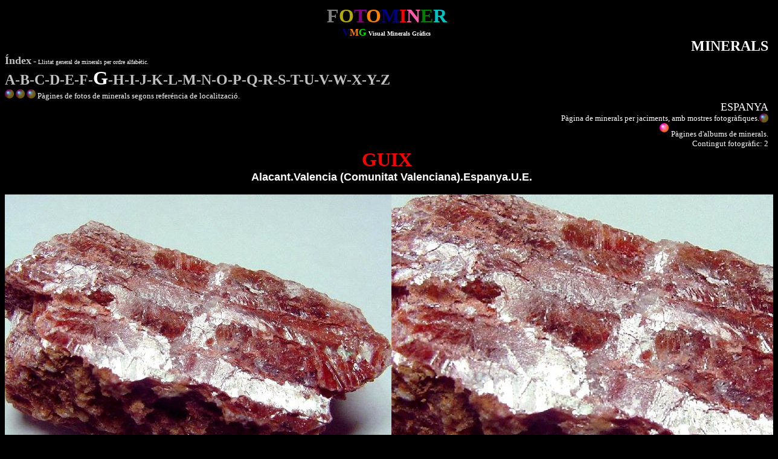

--- FILE ---
content_type: text/html
request_url: http://fotominer.com/FOTOMINER/RECOPILATORI2/MINERJAC/GUIX/alacant.htm
body_size: 12172
content:
<html>

<head>
<meta http-equiv="Content-Language" content="es">
<meta name="GENERATOR" content="Microsoft FrontPage 12.0">
<meta name="ProgId" content="FrontPage.Editor.Document">
<meta http-equiv="Content-Type" content="text/html; charset=windows-1252">
<title>FOTOMINER</title>
<style type="text/css">
.auto-style14 {
	text-align: right;
}
.auto-style5 {
	color: #000000;
	font-weight: bold;
}
.auto-style16 {
	color: #FFFFFF;
	font-weight: bold;
}
.auto-style7 {
	color: #000000;
}
.auto-style15 {
	color: #FFFFFF;
}
.auto-style19 {
	text-decoration: none;
}
.auto-style2 {
	color: #FFFFFF;
}
.auto-style168 {
	font-family: "Times New Roman";
	color: #000000;
	margin-top: 0;
	margin-bottom: 0;
}
.auto-style169 {
	font-family: "Times New Roman";
	color: #FFFFFF;
	margin-top: 0;
	margin-bottom: 0;
}
.auto-style172 {
	text-align: left;
	text-decoration: none;
}
.auto-style24 {
	color: #FFFFFF;
}
</style>
</head>

<body bgcolor="#000000">

<p style="margin-top: 0; margin-bottom: 0" align="center">
<font size="6"><b><a name="DALT"><font color="#808080">F</font><font color="#B4AB07">O</font><font color="#800080">T</font><font color="#FF8000">O</font><font color="#000080">M</font><font color="#FF0000">I</font><font color="#FF5BAD">N</font><font color="#008000">E</font><font color="#00C4C4">R</font></a></b></font></p>

<p style="margin-top: 0; margin-bottom: 0" align="center"><font color="#000080"><strong>V</strong></font><font color="#ff8000"><strong>M</strong></font><strong><font color="#00e600">G</font><font color="#FFFFFF"> </font> </strong>
<font size="1" color="#FFFFFF"><b>
Visual Minerals Gràfics</b></font></p>

<p align="right" style="margin-top: 0; margin-bottom: 0"><b>
<font size="5" color="#FFFFFF">MINERALS</font></b></p>

<p align="left" style="margin-top: 0; margin-bottom: 0"><font size="4" color="#C0C0C0"><b>
<a href="../../indexmin.htm" style="text-decoration: none"><font color="#C0C0C0">
Índex</font></a></b></font><font color="#FFFFFF"><font size="2">
</font>-<font size="1"> Llistat general de minerals per ordre 
alfabètic.</font></font></p>

<p style="margin-top: 0; margin-bottom: 0" align="left">
<b><font size="5"><a href="../../indexA.htm" style="text-decoration: none"><font color="#C0C0C0">A</font></a></font><font color="#C0C0C0" size="5">-<a href="../../indexB.htm" style="text-decoration: none"><font color="#C0C0C0">B</font></a>-</font><font color="#C0C0C0"><a href="../../indexC.htm" style="text-decoration: none"><font color="#C0C0C0" size="5">C</font></a></font><font color="#C0C0C0" size="5">-</font><font color="#C0C0C0"><a href="../../indexD.htm" style="text-decoration: none"><font color="#C0C0C0" size="5">D</font></a></font><font color="#C0C0C0" size="5">-</font><font color="#C0C0C0"><a href="../../indexE.htm" style="text-decoration: none"><font color="#C0C0C0" size="5">E</font></a></font><font color="#C0C0C0" size="5">-</font><font color="#C0C0C0"><a href="../../indexF.htm" style="text-decoration: none"><font color="#C0C0C0" size="5">F</font></a></font><font color="#C0C0C0" size="5">-</font><font color="#C0C0C0"><a href="../../indexG.htm" style="text-decoration: none"><font color="#FFFFFF" size="6">G</font></a></font><font color="#C0C0C0" size="5">-<a href="../../indexH.htm" style="text-decoration: none"><font color="#C0C0C0">H</font></a>-<a href="../../indexI.htm" style="text-decoration: none"><font color="#C0C0C0">I</font></a>-<a href="../../indexJ.htm" style="text-decoration: none"><font color="#C0C0C0">J</font></a>-<a href="../../indexK.htm" style="text-decoration: none"><font color="#C0C0C0">K</font></a>-<a href="../../indexL.htm" style="text-decoration: none"><font color="#C0C0C0">L</font></a>-<a href="../../indexM.htm" style="text-decoration: none"><font color="#C0C0C0">M</font></a>-<a href="../../indexN.htm" style="text-decoration: none"><font color="#C0C0C0">N</font></a>-<a href="../../indexO.htm" style="text-decoration: none"><font color="#C0C0C0">O</font></a>-<a href="../../indexP.htm" style="text-decoration: none"><font color="#C0C0C0">P</font></a>-<a href="../../indexQ.htm" style="text-decoration: none"><font color="#C0C0C0">Q</font></a>-<a href="../../indexR.htm" style="text-decoration: none"><font color="#C0C0C0">R</font></a>-<a href="../../indexS.htm" style="text-decoration: none"><font color="#C0C0C0">S</font></a>-<a href="../../indexT.htm" style="text-decoration: none"><font color="#C0C0C0">T</font></a>-<a href="../../indexU.htm" style="text-decoration: none"><font color="#C0C0C0">U</font></a>-<a href="../../indexV.htm" style="text-decoration: none"><font color="#C0C0C0">V</font></a>-<a href="../../indexW.htm" style="text-decoration: none"><font color="#C0C0C0">W</font></a>-<a href="../../indexX.htm" style="text-decoration: none"><font color="#C0C0C0">X</font></a>-<a href="../../indexY.htm" style="text-decoration: none"><font color="#C0C0C0">Y</font></a>-<a href="../../indexZ.htm" style="text-decoration: none"><font color="#C0C0C0">Z</font></a></font></b></p>
<p style="margin-top: 0; margin-bottom: 0" align="left">
<font size="2" color="#C0C0C0">
<span class="auto-style168">
<a href="../../JACMINER/ESPANYA/alacant.htm" title="ALACANT">
<img border="0" src="../../LOGOS/BOLAFOC1i.gif" width="15" height="15" hspace="0" alt="Mostres fotogràfiques" class="auto-style15"></a>
<a href="../../JACMINER/ESPANYA/valencia.htm" title="VALENCIA">
<img border="0" src="../../LOGOS/BOLAFOC1i.gif" width="15" height="15" hspace="0" alt="Mostres fotogràfiques" class="auto-style15"></a></span><span class="auto-style169"> 
<span class="auto-style168">
<a href="../../JACMINER/ESPANYA/espanyaG.htm" title="ESPANYA">
<img border="0" src="../../LOGOS/BOLAFOC1i.gif" width="15" height="15" hspace="0" alt="Mostres fotogràfiques" class="auto-style15"></a> </span>Pàgines de fotos de minerals segons 
referéncia de localització.</span></font></p>
<p style="margin-top: 0; margin-bottom: 0" class="auto-style14">
<span class="auto-style15"><font size="4">ESPANYA</font></span></p>

<p style="margin-top: 0; margin-bottom: 0" class="auto-style14">
<font size="2"><span class="auto-style19"><span class="auto-style2">
<a href="../fotominerjac.htm#GUIX">
<img border="0" src="../../LOGOS/BOLAFOC1i.gif" width="15" height="15" hspace="0" alt="Tornar enrere" align="right"></a>Pàgina de minerals per jaciments, amb mostres fotogràfiques.</span></span></font></p>

<p style="margin-top: 0; margin-bottom: 0" class="auto-style14"><font size="5">

<strong>
        <font color="#000000" face="Arial" size="2"><span class="auto-style5">
	  <span class="auto-style16">

<font face="Arial" size="2">
&nbsp;</font></span></span></font></strong><font size="2"><span class="auto-style7"><strong><font color="#000000" face="Arial" size="2"><span class="auto-style5"><b><font color="#B4AB07" size="5"><i><font color="#FF0000" face="Arial" size="2"><a href="../../../../MOSAICS/ESPANYA/GuixMosaicEspanya.html"><img align="top" alt="Mostres fotogràfiques" border="0" height="15" hspace="0" src="../../LOGOS/BOLAFOC1c.gif" width="15" class="auto-style15" /></a><span class="auto-style15">
</span> </font></i></font></b></span></font></strong>
</span><span class="auto-style15">Pàgines d'albums de minerals.</span></font></font></p>

<p style="margin-top: 0; margin-bottom: 0" align="right">
<font size="2" color="#FFFFFF">Contingut fotogràfic: 2</font></p>

    <h1 style="margin-top: 0; margin-bottom: 0" align="center">
      <strong>
      <font color="#ff0000">
      <a href="../../MINERALS/Guix.htm" style="text-decoration: none"><font color="#FF0000">GUIX</font></a></font></strong></h1>
<div align="center">
  <center>
  <table border="0" cellpadding="0" cellspacing="0" style="border-collapse: collapse" bordercolor="#111111" width="80%" height="1">
    <tr>
      <td width="100%" valign="top" colspan="3" align="center" height="1">
    <p style="margin-top: 0; margin-bottom: 0">
<b><a href="../../IndexMineralogic/ALACANT/Alacant.htm" style="text-decoration: none" name="ALACANT">
    <font size="4" face="Arial" color="#FFFFFF">Alacant.Valencia (Comunitat 
      Valenciana).Espanya.U.E.</font></a></b></p>
    <p align="center" style="margin-top: 0; margin-bottom: 0">&nbsp;</td>
    </tr>
    <tr>
      <td width="33%" valign="top" height="1">
    <p style="margin-top: 0; margin-bottom: 0">
    <img border="0" src="../../FOTOS/GUIX/ALACANT/GUIX1.JPG" width="640" height="480"><p style="margin-top: 0; margin-bottom: 0" align="center"><b>
    <font color="#FFFFFF">GUIX</font></b></p>
    <p style="margin-top: 0; margin-bottom: 0" align="center">
    <font color="#FFFFFF">Fragment.</font></p>
    <p style="margin-top: 0; margin-bottom: 0" align="center"><font color="#ff0000">Classe VI - 
    Sulfats,Molibdats,Cromats i Wolframats.</font></p>
    <p style="margin-top: 0; margin-bottom: 0" align="center"><font color="#FF0000" size="4">
    CaSO</font><font color="#FF0000" size="2">4</font><font color="#FF0000" size="4">.2H</font><font color="#FF0000" size="2">2</font><font color="#FF0000" size="4">O</font></p>
    <p style="margin-top: 0; margin-bottom: 0" align="center">
<b><font size="2" face="Arial" color="#FFFFFF">Alacant.Valencia (Comunitat Valenciana).</font></b><font color="#000000"><b><font size="2" color="#FFFFFF" face="Arial">Espanya.U.E.</font></b></font></p>
    <p style="margin-top: 0; margin-bottom: 0" align="center"><b>
    <font face="Arial" size="2" color="#FFFFFF">4,0x2,7x1,1 cm.</font></b></p>
    <p style="margin-top: 0; margin-bottom: 0" align="center">
    <font color="#FFFFFF">
    <b><font face="arial,helvetica" size="1">©</font></b><font size="1"> 1999 
    Ll.García. </font>
    </font>
    <p style="margin-top: 0; margin-bottom: 0">&nbsp;</td>
      <td width="33%" valign="top" height="1"></td>
      <td width="34%" valign="top" height="1">
    <p style="margin-top: 0; margin-bottom: 0">
    <img border="0" src="../../FOTOS/GUIX/ALACANT/GUIX1a.JPG" width="640" height="480"><p style="margin-top: 0; margin-bottom: 0" align="center"><b>
    <font color="#FFFFFF">GUIX</font></b></p>
    <p style="margin-top: 0; margin-bottom: 0" align="center">
    <font color="#FFFFFF">Fragment.</font></p>
    <p style="margin-top: 0; margin-bottom: 0" align="center"><font color="#ff0000">Classe VI - 
    Sulfats,Molibdats,Cromats i Wolframats.</font></p>
    <p style="margin-top: 0; margin-bottom: 0" align="center"><font color="#FF0000" size="4">
    CaSO</font><font color="#FF0000" size="2">4</font><font color="#FF0000" size="4">.2H</font><font color="#FF0000" size="2">2</font><font color="#FF0000" size="4">O</font></p>
    <p style="margin-top: 0; margin-bottom: 0" align="center">
<b><font size="2" face="Arial" color="#FFFFFF">Alacant.Valencia (Comunitat Valenciana).</font></b><font color="#000000"><b><font size="2" color="#FFFFFF" face="Arial">Espanya.U.E.</font></b></font></p>
    <p style="margin-top: 0; margin-bottom: 0" align="center"><b>
    <font face="Arial" size="2" color="#FFFFFF">4,0x2,7x1,1 cm.</font></b></p>
    <p style="margin-top: 0; margin-bottom: 0" align="center">
    <font color="#FFFFFF">
    <b><font face="arial,helvetica" size="1">©</font></b><font size="1"> 1999 
    Ll.García. </font>
    </font>
      </td>
    </tr>
    </table>
  </center>
</div>
<p style="margin-top: 0; margin-bottom: 0">&nbsp;</p>

<p style="margin-top: 0; margin-bottom: 0">
        <a href="#DALT">
    <font size="1">
<img border="0" src="../../LOGOS/SI.jpg" width="16" height="12" alt="Principi de pàgina" align="right"></font></a><font color="#000080"><strong>V</strong></font><font color="#ff8000"><strong>M</strong></font><strong><font color="#00e600">G</font>
        <font color="#FFFFFF">- </font> </strong><font color="#FFFFFF"><b><font face="arial,helvetica" size="2">© </font>
<font face="arial,helvetica" size="1">1995-2006 </font>
</b><font size="1"><strong>
Visual Minerals Gràfics.Col.leccións Visualminer i Fotominer. Ll.García. 
Índex Mineralógic.<font size="1" color="#FFFFFF"><font size="2">
		<a class="auto-style172" href="../../../../AVISLEGAL/avislegal2.htm">
		<span class="auto-style24">Avis legal / Aviso legal.</span></a></font> </font></strong></font></font></p>

</body>

</html>